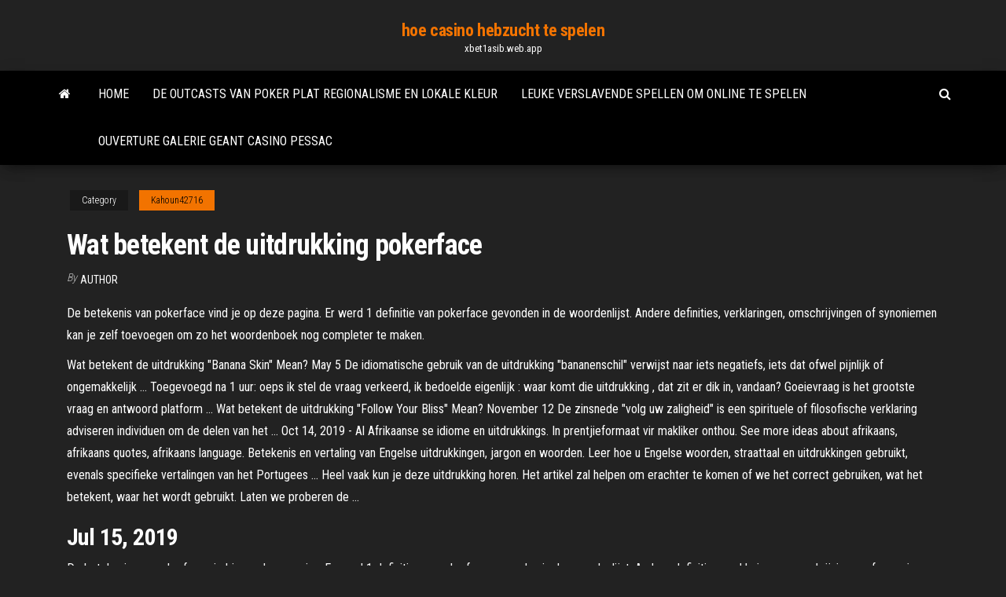

--- FILE ---
content_type: text/html; charset=utf-8
request_url: https://xbet1asib.web.app/kahoun42716go/wat-betekent-de-uitdrukking-pokerface-mag.html
body_size: 5603
content:
<!DOCTYPE html>
<html lang="en-US">
    <head>
        <meta http-equiv="content-type" content="text/html; charset=UTF-8" />
        <meta http-equiv="X-UA-Compatible" content="IE=edge" />
        <meta name="viewport" content="width=device-width, initial-scale=1" />  
        <title>Wat betekent de uitdrukking pokerface iinon</title>
<link rel='dns-prefetch' href='//fonts.googleapis.com' />
<link rel='dns-prefetch' href='//s.w.org' />
<script type="text/javascript">
			window._wpemojiSettings = {"baseUrl":"https:\/\/s.w.org\/images\/core\/emoji\/12.0.0-1\/72x72\/","ext":".png","svgUrl":"https:\/\/s.w.org\/images\/core\/emoji\/12.0.0-1\/svg\/","svgExt":".svg","source":{"concatemoji":"http:\/\/xbet1asib.web.app/wp-includes\/js\/wp-emoji-release.min.js?ver=5.3"}};
			!function(e,a,t){var r,n,o,i,p=a.createElement("canvas"),s=p.getContext&&p.getContext("2d");function c(e,t){var a=String.fromCharCode;s.clearRect(0,0,p.width,p.height),s.fillText(a.apply(this,e),0,0);var r=p.toDataURL();return s.clearRect(0,0,p.width,p.height),s.fillText(a.apply(this,t),0,0),r===p.toDataURL()}function l(e){if(!s||!s.fillText)return!1;switch(s.textBaseline="top",s.font="600 32px Arial",e){case"flag":return!c([1270,65039,8205,9895,65039],[1270,65039,8203,9895,65039])&&(!c([55356,56826,55356,56819],[55356,56826,8203,55356,56819])&&!c([55356,57332,56128,56423,56128,56418,56128,56421,56128,56430,56128,56423,56128,56447],[55356,57332,8203,56128,56423,8203,56128,56418,8203,56128,56421,8203,56128,56430,8203,56128,56423,8203,56128,56447]));case"emoji":return!c([55357,56424,55356,57342,8205,55358,56605,8205,55357,56424,55356,57340],[55357,56424,55356,57342,8203,55358,56605,8203,55357,56424,55356,57340])}return!1}function d(e){var t=a.createElement("script");t.src=e,t.defer=t.type="text/javascript",a.getElementsByTagName("head")[0].appendChild(t)}for(i=Array("flag","emoji"),t.supports={everything:!0,everythingExceptFlag:!0},o=0;o<i.length;o++)t.supports[i[o]]=l(i[o]),t.supports.everything=t.supports.everything&&t.supports[i[o]],"flag"!==i[o]&&(t.supports.everythingExceptFlag=t.supports.everythingExceptFlag&&t.supports[i[o]]);t.supports.everythingExceptFlag=t.supports.everythingExceptFlag&&!t.supports.flag,t.DOMReady=!1,t.readyCallback=function(){t.DOMReady=!0},t.supports.everything||(n=function(){t.readyCallback()},a.addEventListener?(a.addEventListener("DOMContentLoaded",n,!1),e.addEventListener("load",n,!1)):(e.attachEvent("onload",n),a.attachEvent("onreadystatechange",function(){"complete"===a.readyState&&t.readyCallback()})),(r=t.source||{}).concatemoji?d(r.concatemoji):r.wpemoji&&r.twemoji&&(d(r.twemoji),d(r.wpemoji)))}(window,document,window._wpemojiSettings);
		</script>
		<style type="text/css">
img.wp-smiley,
img.emoji {
	display: inline !important;
	border: none !important;
	box-shadow: none !important;
	height: 1em !important;
	width: 1em !important;
	margin: 0 .07em !important;
	vertical-align: -0.1em !important;
	background: none !important;
	padding: 0 !important;
}
</style>
	<link rel='stylesheet' id='wp-block-library-css' href='https://xbet1asib.web.app/wp-includes/css/dist/block-library/style.min.css?ver=5.3' type='text/css' media='all' />
<link rel='stylesheet' id='bootstrap-css' href='https://xbet1asib.web.app/wp-content/themes/envo-magazine/css/bootstrap.css?ver=3.3.7' type='text/css' media='all' />
<link rel='stylesheet' id='envo-magazine-stylesheet-css' href='https://xbet1asib.web.app/wp-content/themes/envo-magazine/style.css?ver=5.3' type='text/css' media='all' />
<link rel='stylesheet' id='envo-magazine-child-style-css' href='https://xbet1asib.web.app/wp-content/themes/envo-magazine-dark/style.css?ver=1.0.3' type='text/css' media='all' />
<link rel='stylesheet' id='envo-magazine-fonts-css' href='https://fonts.googleapis.com/css?family=Roboto+Condensed%3A300%2C400%2C700&#038;subset=latin%2Clatin-ext' type='text/css' media='all' />
<link rel='stylesheet' id='font-awesome-css' href='https://xbet1asib.web.app/wp-content/themes/envo-magazine/css/font-awesome.min.css?ver=4.7.0' type='text/css' media='all' />
<script type='text/javascript' src='https://xbet1asib.web.app/wp-includes/js/jquery/jquery.js?ver=1.12.4-wp'></script>
<script type='text/javascript' src='https://xbet1asib.web.app/wp-includes/js/jquery/jquery-migrate.min.js?ver=1.4.1'></script>
<script type='text/javascript' src='https://xbet1asib.web.app/wp-includes/js/comment-reply.min.js'></script>
<link rel='https://api.w.org/' href='https://xbet1asib.web.app/wp-json/' />
</head>
    <body id="blog" class="archive category  category-17">
        <a class="skip-link screen-reader-text" href="#site-content">Skip to the content</a>        <div class="site-header em-dark container-fluid">
    <div class="container">
        <div class="row">
            <div class="site-heading col-md-12 text-center">
                <div class="site-branding-logo">
                                    </div>
                <div class="site-branding-text">
                                            <p class="site-title"><a href="https://xbet1asib.web.app/" rel="home">hoe casino hebzucht te spelen</a></p>
                    
                                            <p class="site-description">
                            xbet1asib.web.app                        </p>
                                    </div><!-- .site-branding-text -->
            </div>
            	
        </div>
    </div>
</div>
 
<div class="main-menu">
    <nav id="site-navigation" class="navbar navbar-default">     
        <div class="container">   
            <div class="navbar-header">
                                <button id="main-menu-panel" class="open-panel visible-xs" data-panel="main-menu-panel">
                        <span></span>
                        <span></span>
                        <span></span>
                    </button>
                            </div> 
                        <ul class="nav navbar-nav search-icon navbar-left hidden-xs">
                <li class="home-icon">
                    <a href="https://xbet1asib.web.app/" title="hoe casino hebzucht te spelen">
                        <i class="fa fa-home"></i>
                    </a>
                </li>
            </ul>
            <div class="menu-container"><ul id="menu-top" class="nav navbar-nav navbar-left"><li id="menu-item-100" class="menu-item menu-item-type-custom menu-item-object-custom menu-item-home menu-item-765"><a href="https://xbet1asib.web.app">Home</a></li><li id="menu-item-822" class="menu-item menu-item-type-custom menu-item-object-custom menu-item-home menu-item-100"><a href="https://xbet1asib.web.app/glauser26241zy/de-outcasts-van-poker-plat-regionalisme-en-lokale-kleur-6.html">De outcasts van poker plat regionalisme en lokale kleur</a></li><li id="menu-item-273" class="menu-item menu-item-type-custom menu-item-object-custom menu-item-home menu-item-100"><a href="https://xbet1asib.web.app/glauser26241zy/leuke-verslavende-spellen-om-online-te-spelen-273.html">Leuke verslavende spellen om online te spelen</a></li><li id="menu-item-480" class="menu-item menu-item-type-custom menu-item-object-custom menu-item-home menu-item-100"><a href="https://xbet1asib.web.app/glauser26241zy/ouverture-galerie-geant-casino-pessac-402.html">Ouverture galerie geant casino pessac</a></li>
</ul></div>            <ul class="nav navbar-nav search-icon navbar-right hidden-xs">
                <li class="top-search-icon">
                    <a href="#">
                        <i class="fa fa-search"></i>
                    </a>
                </li>
                <div class="top-search-box">
                    <form role="search" method="get" id="searchform" class="searchform" action="https://xbet1asib.web.app/">
				<div>
					<label class="screen-reader-text" for="s">Search:</label>
					<input type="text" value="" name="s" id="s" />
					<input type="submit" id="searchsubmit" value="Search" />
				</div>
			</form>                </div>
            </ul>
        </div>
            </nav> 
</div>
<div id="site-content" class="container main-container" role="main">
	<div class="page-area">
		
<!-- start content container -->
<div class="row">

	<div class="col-md-12">
					<header class="archive-page-header text-center">
							</header><!-- .page-header -->
				<article class="blog-block col-md-12">
	<div class="post-75 post type-post status-publish format-standard hentry ">
					<div class="entry-footer"><div class="cat-links"><span class="space-right">Category</span><a href="https://xbet1asib.web.app/kahoun42716go/">Kahoun42716</a></div></div><h1 class="single-title">Wat betekent de uitdrukking pokerface</h1>
<span class="author-meta">
			<span class="author-meta-by">By</span>
			<a href="https://xbet1asib.web.app/#Author">
				author			</a>
		</span>
						<div class="single-content"> 
						<div class="single-entry-summary">
<p><p>De betekenis van pokerface vind je op deze pagina. Er werd 1 definitie van pokerface gevonden in de woordenlijst. Andere definities, verklaringen, omschrijvingen of synoniemen kan je zelf toevoegen om zo het woordenboek nog completer te maken. </p>
<p>Wat betekent de uitdrukking "Banana Skin" Mean&quest; May 5 De idiomatische gebruik van de uitdrukking "bananenschil" verwijst naar iets negatiefs, iets dat ofwel pijnlijk of ongemakkelijk … Toegevoegd na 1 uur: oeps ik stel de vraag verkeerd, ik bedoelde eigenlijk : waar komt die uitdrukking , dat zit er dik in, vandaan? Goeievraag is het grootste vraag en antwoord platform … Wat betekent de uitdrukking "Follow Your Bliss" Mean&quest; November 12 De zinsnede "volg uw zaligheid" is een spirituele of filosofische verklaring adviseren individuen om de delen van het … Oct 14, 2019 - Al Afrikaanse se idiome en uitdrukkings. In prentjieformaat vir makliker onthou. See more ideas about afrikaans, afrikaans quotes, afrikaans language. Betekenis en vertaling van Engelse uitdrukkingen, jargon en woorden. Leer hoe u Engelse woorden, straattaal en uitdrukkingen gebruikt, evenals specifieke vertalingen van het Portugees … Heel vaak kun je deze uitdrukking horen. Het artikel zal helpen om erachter te komen of we het correct gebruiken, wat het betekent, waar het wordt gebruikt. Laten we proberen de …</p>
<h2>Jul 15, 2019</h2>
<p>De betekenis van pokerface vind je op deze pagina. Er werd 1 definitie van pokerface gevonden in de woordenlijst. Andere definities, verklaringen, omschrijvingen of synoniemen kan je zelf … Dat is wanneer synoniemen een verschil kunnen maken. 0 Bedenk dat de betekenis van een woord vaak afhankelijk is van de context. Dit is ook mogelijk met het woord pokerface . U moet ervoor zorgen dat de synoniemen die u vindt, passen in de …</p>
<h3>De uitdrukking kennen we al sinds de achttiende eeuw. Spek werd vroeger als een echte lekkernij en een luxe beschouwd. Als je dat kon betalen, had je veel geld. We kennen in die zin ook uit de  </h3>
<p>Dat is wanneer synoniemen een verschil kunnen maken. 0 Bedenk dat de betekenis van een woord vaak afhankelijk is van de context. Dit is ook mogelijk met het woord pokerface . U moet ervoor zorgen dat de synoniemen die u vindt, passen in de context waarin ze worden gebruikt. uitdrukking - zelfstandig naamwoord uitspraak: uit-druk-king 1. wat je kunt lezen op een gezicht ♢ aan de uitdrukking op zijn gezicht zag ik dat hij het leuk vond 2. vaste reeks woorden met een aparte, vaak figuurlijke betekenis Op zoek naar de betekenis van een bepaalde afkorting, spreekwoord of uitdrukking? Via Watbetekent.nl kom je er snel achter wat Nederlandse uitdrukkingen en spreekwoorden betekenen, waar ze precies vandaan komen en hoe ze ontstaan zijn. Ook wanneer je op zoek bent naar de betekenis van straattaal-woorden kun je terecht op Watbetekent.nl. Gebruik  Wat betekent Uitdrukking? Hieronder vind je 7 betekenissen van het woord Uitdrukking. Je kunt ook zelf een definitie van Uitdrukking toevoegen. `'Je laatste adem uitblazen' is een uitdrukking die in veel talen wordt gebruikt in de betekenis van 'sterven'.` Er kan nog onderscheid worden gemaakt tussen een gezegde en een zegswijze. Een gezegde is een zinsdeel zonder werkwoord.</p>
<h3>`'Je laatste adem uitblazen' is een uitdrukking die in veel talen wordt gebruikt in de betekenis van 'sterven'.` Er kan nog onderscheid worden gemaakt tussen een gezegde en een zegswijze. Een gezegde is een zinsdeel zonder werkwoord.</h3>
<p>De uitdrukking in de Marokkaanse cultuur. In Marokko is de relatie tussen de waarde van gezondheid en de islam zo nauw dat het voor een arts niet ondenkbaar is om een patiënt trouw te adviseren om te bidden. Interessant is dat een bezoek aan de dokter b'Saha niet verdient, maar in plaats daarvan Allah Ychafik ("moge God u zegenen").  Op zoek naar de betekenis van een bepaalde afkorting, spreekwoord of uitdrukking? Via Watbetekent.nl kom je er snel achter wat Nederlandse uitdrukkingen en spreekwoorden betekenen, waar ze precies vandaan komen en hoe ze ontstaan zijn. Ook wanneer je op zoek bent naar de betekenis van straattaal-woorden kun je terecht op Watbetekent.nl. Gebruik   Apr 24, 2018 ·  Wanneer je baas of docent je op het strand betrapt, zijn ze meteen op de hoogte van jouw chucking a sickie (je hebt je ziek gemeld, terwijl je niets mankeerde). A face like a dropped pie. Dit is misschien niet de vriendelijkste uitdrukking, maar het is goed om de betekenis te kennen wanneer je deze in een gesprek toevallig hoort!  Toegevoegd na 1 uur: oeps ik stel de vraag verkeerd, ik bedoelde eigenlijk : waar komt die uitdrukking , dat zit er dik in, vandaan? Goeievraag is het grootste vraag en antwoord platform van Nederland.  Oct 14, 2019 - Al Afrikaanse se idiome en uitdrukkings. In prentjieformaat vir makliker onthou. See more ideas about afrikaans, afrikaans quotes, afrikaans language.  Wat betekent de uitdrukking "Follow Your Bliss" Mean&quest; November 12 De zinsnede "volg uw zaligheid" is een spirituele of filosofische verklaring adviseren individuen om de delen van het leven dat ze zijn echt gepassioneerd over het identificeren en van harte nastreven hen.  De uitdrukking "plat beeldscherm" omvat geen kathodestraalbuistechnologie. The expression 'flat panel display' does not cover cathode-ray tube technology. Jullie hebben daar een uitdrukking voor. </p>
<h2>De uitdrukking "plat beeldscherm" omvat geen kathodestraalbuistechnologie. The expression 'flat panel display' does not cover cathode-ray tube technology. Jullie hebben daar een uitdrukking voor. I think you have an expression for it. Deze hoop hebben wij met onze stem tot uitdrukking …</h2>
<p>Betekenis Pokerface. Wat betekent Pokerface? Hieronder vind je 4 betekenissen van het woord Pokerface. Je kunt ook zelf een definitie van Pokerface toevoegen. (pokergezicht) is een emotieloos gezicht. De … Een van de belangrijkste dingen bij poker is toch echt een pokerface. Een pokerface wil zeggen dat je een gezicht opzet waar niemand van kan aflezen welke kaarten je hebt. Als je elke keer lacht als je een goede hand krijgt gedeeld zullen je tegenstanders dit in de … De betekenis van pokerface vind je op deze pagina. Er werd 1 definitie van pokerface gevonden in de woordenlijst. Andere definities, verklaringen, omschrijvingen of synoniemen kan je zelf …</p><ul><li></li><li></li><li></li><li></li><li></li><li></li><li><a href="https://sovetok.com/news/molochno_vishnevyj_koktejl/2018-03-22-5327">Fotos casino del mocona san vicente</a></li><li><a href="https://sovetok.com/news/kak_zashhitit_sebja_ot_agressora/2019-11-29-10040">Pokeravond 2 sam en max einde</a></li><li><a href="https://tululu.org/forum/viewtopic.php?p=225940#p225940">Casino regentschap thessaloniki allemaal</a></li><li><a href="https://sovetok.com/news/otnoshenija_v_brake_ehto_ne_ty_ehto_ja/2019-08-08-9208">Hoe je een 804c gokmachine jackpotter kredietsignaalgever maakt</a></li><li><a href="http://e-puzzle.ru/forum/index.php?showuser=46450">Gouden leeuw casino codes</a></li><li><a href="https://poltava.maminforum.com/viewtopic.php?id=1185">William hill poker-app voor android</a></li><li><a href="http://www.fashiontime.ru/vamfexie_credtritur">Hoe casino geld verdient met poker</a></li><li><a href="https://intecorp.ru/user/padsawlba/">Lijst met alle mogelijke pokerhanden</a></li><li><a href="https://sovetok.com/news/travjanoj_chaj_dlja_pecheni/2017-02-06-951">Palm beach casino aruba talisman gaming</a></li><li><a href="http://gazoton.com/forum/index.php?PAGE_NAME=profile_view&UID=20540&backurl=%2Fforum%2Findex.php%3FPAGE_NAME%3Dprofile_view%26UID%3D6370">Online poker voor echt geld colorado</a></li><li><a href="http://haybusak.ru/">Gratis gokautomaatspellen zonder downloaden</a></li><li><a href="https://sorokainfo.com/news/mozhno_li_nosit_semejnye_trusy_pod_brjuki/2021-02-26-25614">Mand voor taco-friteuses met 4 gleuven</a></li><li><a href="https://tululu.org/forum/viewtopic.php?p=225941#p225941">Worden pokerwinsten belast</a></li><li><a href="https://pdfpiw.uspto.gov/.piw?PageNum=0&docid=0864787&IDKey=F19391E36C92&Homeurl=https://sites.google.com/view/torrent-search-engine-list">Massa effect 3 casino roulette</a></li><li><a href="https://sovetok.com/news/chetyre_zolotye_sekreta_antivozrastnogo_makijazha_chtoby_vygljadet_molozhe/2018-03-10-5203">Pokeravond 2 sam en max einde</a></li><li><a href="https://eol.jsc.nasa.gov/scripts/Perl/Disclaimer.pl?URL=https://sites.google.com/view/extratorrent-list">Algemene voorwaarden van bet365 casino</a></li><li><a href="https://sovetok.com/news/ehkspert_podelilsja_glavnymi_osennimi_sovetami_dlja_voditelej/2018-09-15-7222">Systeem van een down roulette tekst preklad</a></li><li><a href="http://interesnoe.info/forum/index.php?s=&showtopic=16444&view=findpost&p=104192">Blackjack tafel met inklapbare poten</a></li><li><a href="https://babules.blogspot.com/2021/05/blog-post_94.html">Ac casino mobiel geen aanbetaling</a></li><li><a href="http://sharm4u.ru/category/mesta-znat-nado/detskie-sadyi-i-shkolyi">Beste gratis roulette-app</a></li><li><a href="https://sovetok.com/news/vygodnye_stavki_v_bukmekerskoj_kontore_parimatch/2020-02-24-10616">Onderscheid maken tussen vaste en variabele (zwevende) slotlocaties</a></li><li><a href="https://sovetok.com/news/krovavaja_luna_i_drugie_nebesnye_fenomeny_2019_goda/2019-01-20-7919">Sparta gratis online game</a></li><li><a href="https://safe-crypto.me/interesnoe/top-birzh-kriptovalyuty-2020-120.html">Casino royale online espanol latino</a></li><li><a href="https://morskoipatrul.ru/newvideos.html?&page=3">Online casino licentie zoeken</a></li><li><a href="https://sovetok.com/news/pokupaem_poderzhannyj_noutbuk/2018-02-06-4745">Gratis quick hits slots voor ipad</a></li><li><a href="https://sovetok.com/news/travjanoj_chaj_dlja_pecheni/2017-02-06-951">Luckyred mobiele casino bestaande spelers bonuscode</a></li><li><a href="https://morskoipatrul.ru/newvideos.html?&page=19">Is het online casino echt</a></li></ul>
</div><!-- .single-entry-summary -->
</div></div>
</article>
	</div>

	
</div>
<!-- end content container -->

</div><!-- end main-container -->
</div><!-- end page-area -->
 
<footer id="colophon" class="footer-credits container-fluid">
	<div class="container">
				<div class="footer-credits-text text-center">
			Proudly powered by <a href="#">WordPress</a>			<span class="sep"> | </span>
			Theme: <a href="#">Envo Magazine</a>		</div> 
		 
	</div>	
</footer>
 
<script type='text/javascript' src='https://xbet1asib.web.app/wp-content/themes/envo-magazine/js/bootstrap.min.js?ver=3.3.7'></script>
<script type='text/javascript' src='https://xbet1asib.web.app/wp-content/themes/envo-magazine/js/customscript.js?ver=1.3.11'></script>
<script type='text/javascript' src='https://xbet1asib.web.app/wp-includes/js/wp-embed.min.js?ver=5.3'></script>
</body>
</html>